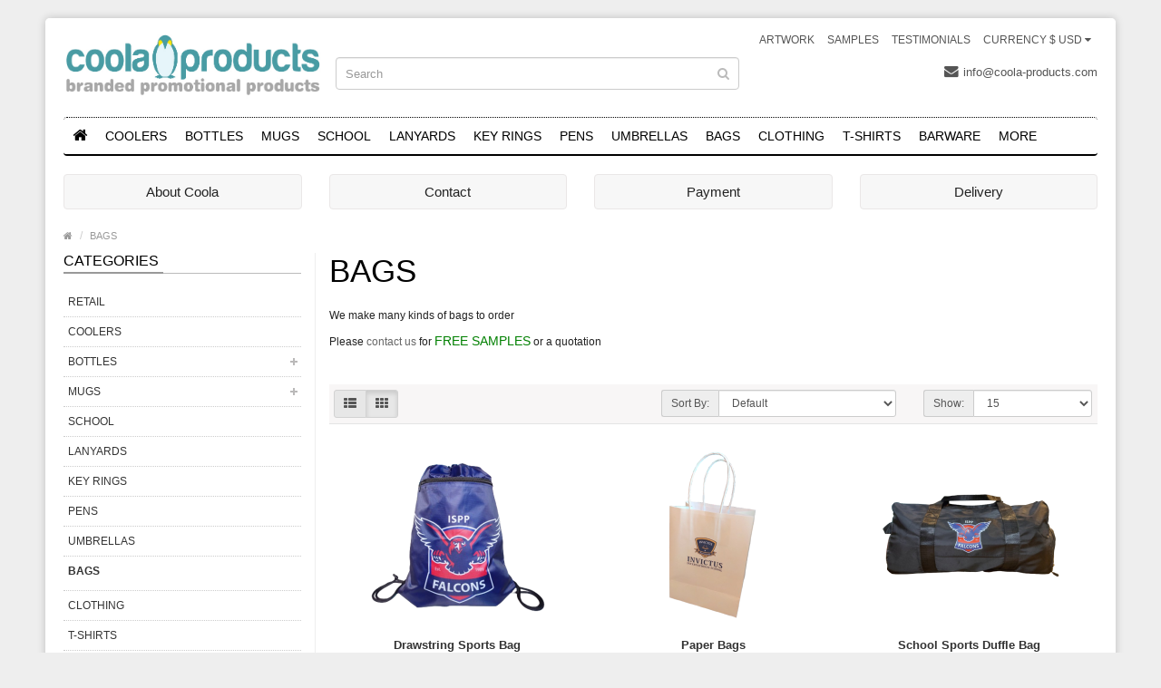

--- FILE ---
content_type: text/html; charset=utf-8
request_url: https://www.coola-products.com/bags
body_size: 6405
content:
<!DOCTYPE html>
<!--[if IE]><![endif]-->
<!--[if IE 8 ]><html dir="ltr" lang="en" class="ie8"><![endif]-->
<!--[if IE 9 ]><html dir="ltr" lang="en" class="ie9"><![endif]-->
<!--[if (gt IE 9)|!(IE)]><!-->
<html dir="ltr" lang="en">
<!--<![endif]-->
<head>
<meta charset="UTF-8" />
<meta name="viewport" content="width=device-width, initial-scale=1.0" />
<meta http-equiv="X-UA-Compatible" content="IE=edge">
<meta name="format-detection" content="telephone=no" />
<title>Custom Promotional BAGS * Coola Products</title>
<base href="https://www.coola-products.com/" />
<meta name="description" content="Great Value Custom Promotional BAGS&lt;p&gt;
	We make many kinds of bags to order&lt;/p&gt;
&lt;div class=&quot;category-info&quot;&g..." />
<meta name="keywords" content="bags" />
<link href="https://www.coola-products.com/bags" rel="canonical" />
<link href="https://www.coola-products.com/image/catalog/MISC/logos/icon.png" rel="icon" />
<script src="catalog/view/javascript/jquery/jquery-2.1.1.min.js" type="text/javascript"></script>
<link href="catalog/view/theme/bigshop/js/bootstrap/css/bootstrap.min.css" rel="stylesheet" media="screen" />
<script src="catalog/view/theme/bigshop/js/bootstrap/js/bootstrap.min.js" type="text/javascript"></script>
<link href="catalog/view/javascript/font-awesome/css/font-awesome.min.css" rel="stylesheet" type="text/css" />
<link rel="stylesheet" type="text/css" href="catalog/view/theme/bigshop/stylesheet/stylesheet.min.css" />
<link rel="stylesheet" type="text/css" href="catalog/view/theme/bigshop/stylesheet/responsive.min.css" />
<link rel="stylesheet" type="text/css" href="catalog/view/theme/bigshop/stylesheet/stylesheet-skin3.css" />
<script type="text/javascript" src="catalog/view/theme/bigshop/js/common.min.js"></script>
<script type="text/javascript" src="catalog/view/theme/bigshop/js/custom.min.js"></script>
<script src="catalog/view/theme/bigshop/js/jquery.autocomplete.min.js" type="text/javascript"></script>
<script type="text/javascript">
$(document).ready(function() {	
	$("#filter_name").autocomplete("getdata.php?lan=en", {
		width: 445,
		resultsClass: "ac_results col-lg-7",
		matchContains: true
	});
});
</script>

<style type="text/css">
body { 
background-image: none;
}
/*===== MAIN MENU =====*/
#menu .nav > li:hover > a {
background-color: #00B2D9;
}#menu .nav > li > a {
border-right:none;
}/*===== FOOTER =====*/
#footer .fpart-first {
background-color: #00B2D9;
}#footer h5 {
color: #FFFFFF;
}#footer .fpart-first {
color: #FFFFFF;
}#footer .fpart-first a {
color: #F7F5FF;
}#footer .fpart-first a:hover {
color: #493D8A;
}#footer .fpart-second {
background-color: #00809C;
}#footer .fpart-second {
color: #FFFFFF;
}  #footer .fpart-second a {
color: #F7F5FF;
}#footer .fpart-second a:hover {
color: #493D8A;
}/*===== PRICE =====*/
 /*===== BUTTON =====*/
/*===== DEFAULT BUTTON =====*/
/*===== AddToCart BUTTONS =====*/
.product-info .price .real {
background-color: #00B2D9;
}.product-info .cart #button-cart {
background-color: #00B2D9;
}.product-info .cart #button-cart:hover {
background-color: #2253A8;
}  @media screen and (max-width:800px) {
}
</style>
</head>
<body>
<section class="wrapper-box">
<div id="header" >
  <header class="header-row">
    <div class="container">
      <div class="table-container">
        <nav class="htop col-md-9 pull-right flip inner" id="top"> <span class="drop-icon visible-sm visible-xs"><i class="fa fa-align-justify"></i></span>
          
			
          <div class="pull-right flip left-top">
                        <div class="links">
              <ul>
                            <li><a href="/artwork" target="_self"> Artwork</a></li>
                                                
                <li><a href="/samples" target="_self"> Samples</a></li>
                                                <li><a href="/testimonials" target="_self"> Testimonials</a></li>
                                                                
                                              </ul>
            </div>
              <form action="https://www.coola-products.com/index.php?route=common/currency/currency" method="post" enctype="multipart/form-data" id="form-currency">
  <div class="btn-group">
    <button class="btn-link dropdown-toggle" data-toggle="dropdown"> <span>
        Currency
        
                                                                    $ USD
                    <i class="fa fa-caret-down"></i></span></button>
    <ul class="dropdown-menu">
                        <li>
          <button class="currency-select btn btn-link btn-block" type="button" name="AUD">AU$ Australian Dollar</button>
        </li>
                                <li>
          <button class="currency-select btn btn-link btn-block" type="button" name="LAK">₭ Lao Kip</button>
        </li>
                                <li>
          <button class="currency-select btn btn-link btn-block" type="button" name="MYR">RM Malaysian Ringit</button>
        </li>
                                <li>
          <button class="currency-select btn btn-link btn-block" type="button" name="MMK">K Myanmar (Burma) Kyat</button>
        </li>
                                <li>
          <button class="currency-select btn btn-link btn-block" type="button" name="PHP">‎₱ Philippines Peso</button>
        </li>
                                <li>
          <button class="currency-select btn btn-link btn-block" type="button" name="SGD">S$ Singapore Dollar</button>
        </li>
                                <li>
          <button class="currency-select btn btn-link btn-block" type="button" name="THB">฿ Thai Baht</button>
        </li>
                                <li>
          <button class="currency-select btn btn-link btn-block" type="button" name="USD">$ US Dollar</button>
        </li>
                                <li>
          <button class="currency-select btn btn-link btn-block" type="button" name="VND">₫ Vietnamese Dong</button>
        </li>
                      </ul>
  </div>
  <input type="hidden" name="code" value="" />
  <input type="hidden" name="redirect" value="https://www.coola-products.com/bags" />
</form>
  </div>
        </nav>
        <div class="col-table-cel col-md-3 col-sm-4 col-xs-12 inner">
        <div id="logo">
                <a href="https://www.coola-products.com/"><img src="https://www.coola-products.com/image/catalog/MISC/logos/Coola-logo-branded---website-2024.jpg" title="Coola Products" alt="Coola Products" class="img-responsive" /></a>
                  </div>
        </div>
        <div class="col-md-4 col-md-push-5 col-sm-8 col-xs-12 inner">
          <div class="links_contact pull-right flip">
            <ul>
                          
                          <li class="email"><a href="mailto:info@coola-products.com"><i class="fa fa-envelope"></i>info@coola-products.com</a></li>
                          </ul>
          </div>
        </div>
        <div class="clearfix visible-sm-block visible-xs-block"></div>
        <div class="col-md-5 col-md-pull-4 col-sm-8 col-xs-12 inner2"><div id="search" class="input-group">
  <input id="filter_name" type="text" name="search" value="" placeholder="Search" class="form-control input-lg" />
    <button type="button" class="button-search"><i class="fa fa-search"></i></button>
</div></div>
        
			
      </div>
    </div>
  </header>
    <div class="container">
            <nav id="menu" class="navbar ">
      <div class="navbar-header"> <span class="visible-xs visible-sm">
        Menu
        <i class="fa fa-align-justify pull-right flip"></i></span>
      </div>
              <div class="collapse navbar-collapse navbar-ex1-collapse">
          <ul class="nav navbar-nav">
                        <li><a class="home_link" title="Home" href="">
                            <i class="fa fa-home"></i>
                            </a></li>
                        <!-- ///// Categories ////// -->
                                                <li class="categories_hor dropdown">
            <a href="https://www.coola-products.com/coolers">COOLERS</a>
                        </li>
                        <li class="categories_hor dropdown">
            <a href="https://www.coola-products.com/drink-ware">BOTTLES</a>
                          <div class="dropdown-menu">
                                          <div class="column col-lg-2 col-md-3">
              <a href="https://www.coola-products.com/drink-ware/bottles">BOTTLES</a>
                             </div>                  
                             <div class="column col-lg-2 col-md-3">
              <a href="https://www.coola-products.com/drink-ware/flasks">FLASKS</a>
                             </div>                  
                             <div class="column col-lg-2 col-md-3">
              <a href="https://www.coola-products.com/drink-ware/tumblers">TUMBLERS</a>
                             </div>                  
                                            </div>
                          </li>
                        <li class="categories_hor dropdown">
            <a href="https://www.coola-products.com/mugs">MUGS</a>
                          <div class="dropdown-menu">
                                          <div class="column col-lg-2 col-md-3">
              <a href="https://www.coola-products.com/index.php?route=product/category&amp;path=63_96">CERAMIC MUGS</a>
                             </div>                  
                             <div class="column col-lg-2 col-md-3">
              <a href="https://www.coola-products.com/index.php?route=product/category&amp;path=63_97">OTHER MUGS</a>
                             </div>                  
                                            </div>
                          </li>
                        <li class="categories_hor dropdown">
            <a href="https://www.coola-products.com/school">SCHOOL</a>
                        </li>
                        <li class="categories_hor dropdown">
            <a href="https://www.coola-products.com/index.php?route=product/category&amp;path=81">LANYARDS</a>
                        </li>
                        <li class="categories_hor dropdown">
            <a href="https://www.coola-products.com/key-rings">KEY RINGS</a>
                        </li>
                        <li class="categories_hor dropdown">
            <a href="https://www.coola-products.com/pens">PENS</a>
                        </li>
                        <li class="categories_hor dropdown">
            <a href="https://www.coola-products.com/umbrellas">UMBRELLAS</a>
                        </li>
                        <li class="categories_hor dropdown">
            <a href="https://www.coola-products.com/bags">BAGS</a>
                        </li>
                        <li class="categories_hor dropdown">
            <a href="https://www.coola-products.com/clothing">CLOTHING</a>
                        </li>
                        <li class="categories_hor dropdown">
            <a href="https://www.coola-products.com/index.php?route=product/category&amp;path=102">T-SHIRTS</a>
                        </li>
                        <li class="categories_hor dropdown">
            <a href="https://www.coola-products.com/barware">BARWARE</a>
                          <div class="dropdown-menu">
                                          <div class="column col-lg-2 col-md-3">
              <a href="https://www.coola-products.com/barware/coasters-barmats">COASTERS &amp; BARMATS</a>
                             </div>                  
                             <div class="column col-lg-2 col-md-3">
              <a href="https://www.coola-products.com/index.php?route=product/category&amp;path=67_98">OTHER BARWARE</a>
                             </div>                  
                                            </div>
                          </li>
                        <li class="categories_hor dropdown">
            <a href="https://www.coola-products.com/other-products">MORE</a>
                          <div class="dropdown-menu">
                                          <div class="column col-lg-2 col-md-3">
              <a href="https://www.coola-products.com/other-products/folders-brochures">FOLDERS &amp; BROCHURES</a>
                             </div>                  
                             <div class="column col-lg-2 col-md-3">
              <a href="https://www.coola-products.com/index.php?route=product/category&amp;path=72_100">FRIDGE MAGNETS</a>
                             </div>                  
                             <div class="column col-lg-2 col-md-3">
              <a href="https://www.coola-products.com/index.php?route=product/category&amp;path=72_104">LUGGAGE TAGS</a>
                             </div>                  
                             <div class="column col-lg-2 col-md-3">
              <a href="https://www.coola-products.com/index.php?route=product/category&amp;path=72_99">NOTEBOOKS</a>
                             </div>                  
                             <div class="column col-lg-2 col-md-3">
              <a href="https://www.coola-products.com/index.php?route=product/category&amp;path=72_101">OTHER</a>
                             </div>                  
                             <div class="column col-lg-2 col-md-3">
              <a href="https://www.coola-products.com/index.php?route=product/category&amp;path=72_82">WRISTBANDS</a>
                             </div>                  
                             <div class="column col-lg-2 col-md-3">
              <a href="https://www.coola-products.com/other-products/badges">BADGES</a>
                             </div>                  
                             <div class="column col-lg-2 col-md-3">
              <a href="https://www.coola-products.com/other-products/mouse-pads">MOUSE PADS</a>
                             </div>                  
                             <div class="column col-lg-2 col-md-3">
              <a href="https://www.coola-products.com/other-products/USBs">USBs</a>
                             </div>                  
                                            </div>
                          </li>
                                                <!-- ///// Brands ////// -->
                                    
                        
                        
                        
                        <!-- ///// Custom Block ////// -->
                                                            
                      </ul>
        </div>
            </nav>
      </div>

</div>
<div id="container">
<div class="container">
  <div class="custom-feature-box row">
        <a href="/about-coola-products" target="_self">
    <div class="col-md-3 col-sm-6 col-xs-6">
      <div class="feature-box fbox_1">
        <div class="title">
		About Coola
		</div>
        <p></p>
      </div>
    </div>
</a>    
                <a href="/contact" target="_self">
    <div class="col-md-3 col-sm-6 col-xs-6">
      <div class="feature-box fbox_2">
        <div class="title">Contact</div>
        <p></p>
      </div>
    </div>
</a>
                <a href="/payment" target="_self">
    <div class="col-md-3 col-sm-6 col-xs-6">
      <div class="feature-box fbox_3">
        <div class="title">Payment</div>
        <p></p>
      </div>
    </div>
</a>    
                <a href="/delivery" target="_self">    
    <div class="col-md-3 col-sm-6 col-xs-6">
      <div class="feature-box fbox_4">
        <div class="title">Delivery</div>
        <p></p>
      </div>
    </div>
</a>
          </div>
</div>

<div id="product-category" class="container">
  <ul class="breadcrumb">
        <li><a href="https://www.coola-products.com/"><i class="fa fa-home"><dd>Home</dd></i></a></li>
        <li><a href="https://www.coola-products.com/bags">BAGS</a></li>
      </ul>
  <div class="row"><aside id="column-left" class="col-sm-3 hidden-xs">
    <script type="text/javascript" src="catalog/view/theme/bigshop/js/jquery.dcjqaccordion.min.js"></script> 
<h3>Categories</h3>
<div class="box-category"><ul id="cat_accordion"><li class="custom_id75"><a class="" href="https://www.coola-products.com/retail">RETAIL</a></li><li class="custom_id62"><a class="" href="https://www.coola-products.com/coolers">COOLERS</a></li><li class="custom_id88"><a class="" href="https://www.coola-products.com/drink-ware">BOTTLES</a> <span class="down"></span><ul><li class="custom_id64"><a class="" href="https://www.coola-products.com/drink-ware/bottles">BOTTLES</a></li><li class="custom_id85"><a class="" href="https://www.coola-products.com/drink-ware/flasks">FLASKS</a></li><li class="custom_id86"><a class="" href="https://www.coola-products.com/drink-ware/tumblers">TUMBLERS</a></li></ul></li><li class="custom_id63"><a class="" href="https://www.coola-products.com/mugs">MUGS</a> <span class="down"></span><ul><li class="custom_id96"><a class="" href="https://www.coola-products.com/index.php?route=product/category&amp;path=63_96">CERAMIC MUGS</a></li><li class="custom_id97"><a class="" href="https://www.coola-products.com/index.php?route=product/category&amp;path=63_97">OTHER MUGS</a></li></ul></li><li class="custom_id83"><a class="" href="https://www.coola-products.com/school">SCHOOL</a></li><li class="custom_id81"><a class="" href="https://www.coola-products.com/index.php?route=product/category&amp;path=81">LANYARDS</a></li><li class="custom_id65"><a class="" href="https://www.coola-products.com/key-rings">KEY RINGS</a></li><li class="custom_id77"><a class="" href="https://www.coola-products.com/pens">PENS</a></li><li class="custom_id87"><a class="" href="https://www.coola-products.com/umbrellas">UMBRELLAS</a></li><li class="custom_id71"><a class="active" href="https://www.coola-products.com/bags">BAGS</a></li><li class="custom_id76"><a class="" href="https://www.coola-products.com/clothing">CLOTHING</a></li><li class="custom_id102"><a class="" href="https://www.coola-products.com/index.php?route=product/category&amp;path=102">T-SHIRTS</a></li><li class="custom_id67"><a class="" href="https://www.coola-products.com/barware">BARWARE</a> <span class="down"></span><ul><li class="custom_id89"><a class="" href="https://www.coola-products.com/barware/coasters-barmats">COASTERS &amp; BARMATS</a></li><li class="custom_id98"><a class="" href="https://www.coola-products.com/index.php?route=product/category&amp;path=67_98">OTHER BARWARE</a></li></ul></li><li class="custom_id72"><a class="" href="https://www.coola-products.com/other-products">MORE</a> <span class="down"></span><ul><li class="custom_id103"><a class="" href="https://www.coola-products.com/other-products/folders-brochures">FOLDERS &amp; BROCHURES</a></li><li class="custom_id100"><a class="" href="https://www.coola-products.com/index.php?route=product/category&amp;path=72_100">FRIDGE MAGNETS</a></li><li class="custom_id104"><a class="" href="https://www.coola-products.com/index.php?route=product/category&amp;path=72_104">LUGGAGE TAGS</a></li><li class="custom_id99"><a class="" href="https://www.coola-products.com/index.php?route=product/category&amp;path=72_99">NOTEBOOKS</a></li><li class="custom_id101"><a class="" href="https://www.coola-products.com/index.php?route=product/category&amp;path=72_101">OTHER</a></li><li class="custom_id82"><a class="" href="https://www.coola-products.com/index.php?route=product/category&amp;path=72_82">WRISTBANDS</a></li><li class="custom_id84"><a class="" href="https://www.coola-products.com/other-products/badges">BADGES</a></li><li class="custom_id66"><a class="" href="https://www.coola-products.com/other-products/mouse-pads">MOUSE PADS</a></li><li class="custom_id78"><a class="" href="https://www.coola-products.com/other-products/USBs">USBs</a></li></ul></li><li class="custom_id73"><a class="" href="https://www.coola-products.com/wholesale">WHOLESALE</a></li></ul></div>
<script type="text/javascript">
$(document).ready(function() {
	$('#cat_accordion').cutomAccordion({
		classExpand : 'custom_id71',
		menuClose: false,
		autoClose: true,
		saveState: false,
		disableLink: false,		
		autoExpand: true
	});
});
</script>

  </aside>

                <div id="content" class="col-sm-9">
      <h1>BAGS</h1>
            <div class="row"> <!---->
        <div class="col-sm-12"><p>
	We make many kinds of bags to order</p>
<div class="category-info">
	<p>
		Please <a href="http://www.coola-products.com/contact-us">contact us</a> for <span style="color:#008000;"><span style="font-size: 14px;">FREE SAMPLES</span></span> or a quotation</p>
</div>
<p>
	&nbsp;</p>
</div>
        </div>
            
            
      
      
            <div class="product-filter">
      <div class="row">
        <div class="col-md-2 col-sm-6 hidden-xs">
          <div class="btn-group btn-group-sm">
            <button type="button" id="list-view" class="btn btn-default" data-toggle="tooltip" title="List"><i class="fa fa-th-list"></i></button>
            <button type="button" id="grid-view" class="btn btn-default" data-toggle="tooltip" title="Grid"><i class="fa fa-th"></i></button>
          </div>
        </div>
        <div class="col-md-3 col-sm-6">
          
        </div>
        <div class="col-md-4 col-xs-6">
          <div class="form-group input-group input-group-sm">
            <label class="input-group-addon" for="input-sort">Sort By:</label>
            <select id="input-sort" class="form-control" onchange="location = this.value;">              
                                          <option value="https://www.coola-products.com/bags?sort=p.sort_order&amp;order=ASC" selected="selected">Default</option>
                                                        <option value="https://www.coola-products.com/bags?sort=pd.name&amp;order=ASC">Name (A - Z)</option>
                                                        <option value="https://www.coola-products.com/bags?sort=pd.name&amp;order=DESC">Name (Z - A)</option>
                                                        <option value="https://www.coola-products.com/bags?sort=p.price&amp;order=ASC">Price (Low &gt; High)</option>
                                                        <option value="https://www.coola-products.com/bags?sort=p.price&amp;order=DESC">Price (High &gt; Low)</option>
                                                        <option value="https://www.coola-products.com/bags?sort=rating&amp;order=DESC">Rating (Highest)</option>
                                                        <option value="https://www.coola-products.com/bags?sort=rating&amp;order=ASC">Rating (Lowest)</option>
                                                        <option value="https://www.coola-products.com/bags?sort=p.model&amp;order=ASC">Model (A - Z)</option>
                                                        <option value="https://www.coola-products.com/bags?sort=p.model&amp;order=DESC">Model (Z - A)</option>
                                        </select>
          </div>
        </div>
        <div class="col-md-3 col-xs-6">
          <div class="form-group input-group input-group-sm">
            <label class="input-group-addon" for="input-limit">Show:</label>
            <select id="input-limit" class="form-control" onchange="location = this.value;">
                                          <option value="https://www.coola-products.com/bags?limit=15" selected="selected">15</option>
                                                        <option value="https://www.coola-products.com/bags?limit=25">25</option>
                                                        <option value="https://www.coola-products.com/bags?limit=50">50</option>
                                                        <option value="https://www.coola-products.com/bags?limit=75">75</option>
                                                        <option value="https://www.coola-products.com/bags?limit=100">100</option>
                                        </select>
          </div>
        </div>
      </div>
      </div>
      <div class="row products-category">         <div class="product-layout product-list col-xs-12">
          <div class="product-thumb">
            <div class="image"><a href="https://www.coola-products.com/bags/drawstring-sports-bag"><img src="https://www.coola-products.com/image/cache/catalog/COOLA%20PRODUCTS/BAGS/drawstring%20bag/20240814_115442-removebg-preview%20crop-200x200.png" alt="Drawstring Sports Bag" title="Drawstring Sports Bag" class="img-responsive" /></a></div>
            <div>
              <div class="caption">
                <h4 style="font-weight:bold;"><a href="https://www.coola-products.com/bags/drawstring-sports-bag">Drawstring Sports Bag</a></h4>
                <p class="description">material: 210D (lightweight) / 420D (heavy duty)feature: zip pocket (optional)size: 34cm x 43cm - ot..</p>
                                <p class="price">                   
						  Call for Price
						
                                     </p>
                                 </div>
              <div class="button-group">
                
			
                <div class="add-to-links">
                
			
                
                </div>
              </div>
            </div>
          </div>
        </div>
                <div class="product-layout product-list col-xs-12">
          <div class="product-thumb">
            <div class="image"><a href="https://www.coola-products.com/bags?product_id=279"><img src="https://www.coola-products.com/image/cache/catalog/COOLA%20PRODUCTS/BAGS/invictus_bag-removebg-preview-200x200.png" alt="Paper Bags" title="Paper Bags" class="img-responsive" /></a></div>
            <div>
              <div class="caption">
                <h4 style="font-weight:bold;"><a href="https://www.coola-products.com/bags?product_id=279">Paper Bags</a></h4>
                <p class="description">Paper gift bags custom made to your specification.Locally made in Cambodia.Please contact us for a p..</p>
                                <p class="price">                   
						  Call for Price
						
                                     </p>
                                 </div>
              <div class="button-group">
                
			
                <div class="add-to-links">
                
			
                
                </div>
              </div>
            </div>
          </div>
        </div>
                <div class="product-layout product-list col-xs-12">
          <div class="product-thumb">
            <div class="image"><a href="https://www.coola-products.com/bags/school-sports-duffle-bag"><img src="https://www.coola-products.com/image/cache/catalog/COOLA%20PRODUCTS/BAGS/duffle%20bag/ispp_duffle_bag-removebg-preview%20(1)-200x200.png" alt="School Sports Duffle Bag" title="School Sports Duffle Bag" class="img-responsive" /></a></div>
            <div>
              <div class="caption">
                <h4 style="font-weight:bold;"><a href="https://www.coola-products.com/bags/school-sports-duffle-bag">School Sports Duffle Bag</a></h4>
                <p class="description">size: 48cm x 24cm x 28cmfeatures:large main bagzipped pockets&nbsp;separate shoe compartmentwet and ..</p>
                                <p class="price">                   
						  Call for Price
						
                                     </p>
                                 </div>
              <div class="button-group">
                
			
                <div class="add-to-links">
                
			
                
                </div>
              </div>
            </div>
          </div>
        </div>
                <div class="product-layout product-list col-xs-12">
          <div class="product-thumb">
            <div class="image"><a href="https://www.coola-products.com/bags/cotton-tote-bag"><img src="https://www.coola-products.com/image/cache/catalog/COOLA%20PRODUCTS/BAGS/cotton%20tote%20bag/lksw%20-%20tote%20bag%20-%20bg%201-200x200.png" alt="Cotton Tote Bag" title="Cotton Tote Bag" class="img-responsive" /></a></div>
            <div>
              <div class="caption">
                <h4 style="font-weight:bold;"><a href="https://www.coola-products.com/bags/cotton-tote-bag">Cotton Tote Bag</a></h4>
                <p class="description">Tote bags custom made to your specification.Locally made in Cambodia.Please contact us for a persona..</p>
                                <p class="price">                   
						  From $2.50 ea.
						
                                     </p>
                                 </div>
              <div class="button-group">
                
			
                <div class="add-to-links">
                
			
                
                </div>
              </div>
            </div>
          </div>
        </div>
                <div class="product-layout product-list col-xs-12">
          <div class="product-thumb">
            <div class="image"><a href="https://www.coola-products.com/bags/tote-shopping-bag"><img src="https://www.coola-products.com/image/cache/catalog/logo_bag_sample_photo-removebg-preview-200x200.jpg" alt="Tote Bag" title="Tote Bag" class="img-responsive" /></a></div>
            <div>
              <div class="caption">
                <h4 style="font-weight:bold;"><a href="https://www.coola-products.com/bags/tote-shopping-bag">Tote Bag</a></h4>
                <p class="description">eco-friendly reusable shopping bags&nbsp;size: custom made to ordermaterial: non-woven fiberprices e..</p>
                                <p class="price">                   
						  From $1.00 ea.
						
                                     </p>
                                 </div>
              <div class="button-group">
                
			
                <div class="add-to-links">
                
			
                
                </div>
              </div>
            </div>
          </div>
        </div>
                <div class="product-layout product-list col-xs-12">
          <div class="product-thumb">
            <div class="image"><a href="https://www.coola-products.com/bags/calico-bag"><img src="" alt="Calico Style Bag" title="Calico Style Bag" class="img-responsive" /></a></div>
            <div>
              <div class="caption">
                <h4 style="font-weight:bold;"><a href="https://www.coola-products.com/bags/calico-bag">Calico Style Bag</a></h4>
                <p class="description">Custom made screen printed bags...</p>
                                <p class="price">                   
						  From $2.50 ea.
						
                                     </p>
                                 </div>
              <div class="button-group">
                
			
                <div class="add-to-links">
                
			
                
                </div>
              </div>
            </div>
          </div>
        </div>
         </div>
      <div class="row">
        <div class="col-sm-6 text-left"></div>
        <div class="col-sm-6 text-right">Showing 1 to 6 of 6 (1 Pages)</div>
      </div>
                  <div>    <div class="container-fluid">
    <div class="row">
      <div class="col-sm-3"><a href="/retail"><img alt="retail - shops where you can buy our products" src="https://www.coola-products.com/image/catalog/system/retail.png"></a> </div>
	  
      <div class="col-sm-6 text-center"><strong><span style="font-size: 14px;">for information or to place an order, please contact us at</span></strong></div><div class="col-sm-6 text-center"><span style="font-size: 14px;"><a href="mailto:info@coola-products.com">info@coola-products.com</a> </span><span style="color:#333333;"><span style="font-size: 12px;"><br> or telephone (+855) 092 888 967 (English) (+855) 012 317 576 (Khmer)</span></span></div>
	  
      <div class="col-sm-3 text-right"><a href="/wholesale"><img alt="wholesale - for shops looking to sell our products" src="https://www.coola-products.com/image/catalog/system/wholesale.png"></a> </div>
    </div>  </div></div>

</div>
    </div>
</div>
<script type="text/javascript">
$(document).ready(function(){
$(document).on('click', '#grid-view', function(e){
			$('#content .product-layout').attr('class', 'product-layout product-grid col-lg-4 col-md-4 col-sm-4 col-xs-6');
		
$screensize = $(window).width();
    if ($screensize > 1199) {
		$(".products-category > .clearfix").remove();
        $('.product-grid:nth-child(3n)').after('<span class="clearfix visible-lg-block"></span>');
    }
    if ($screensize < 1199) {
		$(".products-category > .clearfix").remove();
        $('.product-grid:nth-child(3n)').after('<span class="clearfix visible-lg-block visible-md-block"></span>');
    }
	if ($screensize < 991) {
		$(".products-category > .clearfix").remove();
        $('.product-grid:nth-child(3n)').after('<span class="clearfix visible-lg-block visible-sm-block"></span>');
    }
	if ($screensize < 767) {
        $(".products-category > .clearfix").remove();
		$('.product-grid:nth-child(2n)').after('<span class="clearfix visible-lg-block visible-xs-block"></span>');
    }
$( window ).resize(function() {
    $screensize = $(window).width();
    if ($screensize > 1199) {
        $(".products-category > .clearfix").remove();
        $('.product-grid:nth-child(3n)').after('<span class="clearfix visible-lg-block"></span>');
    } 
    if ($screensize < 1199) {
        $(".products-category > .clearfix").remove();
        $('.product-grid:nth-child(3n)').after('<span class="clearfix visible-lg-block visible-md-block"></span>');
    }
	if ($screensize < 991) {
        $(".products-category > .clearfix").remove();
        $('.product-grid:nth-child(3n)').after('<span class="clearfix visible-lg-block visible-sm-block"></span>');
    }
	if ($screensize < 767) {
        $(".products-category > .clearfix").remove();
		$('.product-grid:nth-child(2n)').after('<span class="clearfix visible-lg-block visible-xs-block"></span>');
    }
});

$('#list-view').removeClass('active');
$('#grid-view').addClass('active');
localStorage.setItem('display', 'grid');
//$('.btn-group').find('#grid-view').addClass('selected');
//$('.btn-group').find('#list-view').removeClass('selected');
	});   
if (localStorage.getItem('display') == 'list') {
		$('#list-view').trigger('click');
		$('#list-view').addClass('active');
	} else {
		$('#grid-view').trigger('click');
		$('#grid-view').addClass('active');
	}
});
</script>
</div>



<footer id="footer">
  <div class="fpart-first">
    <div class="container">
      <div class="row">
                <div class="column col-lg-2 col-md-2 col-sm-3 col-xs-12">
          <h5>Information</h5>
          <ul>
                        <li><a href="https://www.coola-products.com/about-coola-products">About Coola Products</a></li>
                        <li><a href="https://www.coola-products.com/artwork">Artwork</a></li>
                        <li><a href="https://www.coola-products.com/samples">Samples</a></li>
                        <li><a href="https://www.coola-products.com/testimonials">Testimonials</a></li>
                        <li><a href="https://www.coola-products.com/delivery">Delivery information</a></li>
                        <li><a href="https://www.coola-products.com/payment">Payment Information</a></li>
                      </ul>
        </div>
                <div class="column col-lg-2 col-md-2 col-sm-3 col-xs-12">
          <h5>Customer Service</h5>
          <ul>
          <li><a href="https://www.coola-products.com/contact">Contact Us</a></li>
          
			
          <li><a href="https://www.coola-products.com/sitemap">Site Map</a></li>
        </ul>
        </div>
        
<div class="column col-lg-2 col-md-2 col-sm-3 col-xs-12">
			
        </div>
        
<div class="column col-lg-2 col-md-2 col-sm-3 col-xs-12">
			
        </div>
        
              
		        
       
        <div class="about_details col-lg-4 col-md-4 col-sm-12 col-xs-12">
                    <h5>Contact Us</h5>
                      <p><a href="https://wa.me/85592888967"><img style="width: 48px;" src="https://www.coola-products.com/image/catalog/system/whatsapp_w_sm.png"></a> &nbsp;&nbsp; <a href="https://t.me/coola_products"><img style="width: 48px;" src="https://www.coola-products.com/image/catalog/system/telegram_sm.png"></a> &nbsp;&nbsp; <a href="https://line.me/ti/p/tFcCFcDdTp"><img style="width: 48px;" src="https://www.coola-products.com/image/catalog/system/line_sm.png"></a><br></p>
        </div>
              </div>
    </div>
  </div>
  <div class="fpart-second">
    <div class="container">
      <div id="powered" class="clearfix">
        <div class="row">
          <div class="col-md-4">
                                      
                      </div>
          <div class="powered_text pull-left flip col-md-4">
                     Website by <a href="https://vger.co.uk" target="_blank">vGer</a><br>
                    </div>
          <div class="col-md-4">
                        <div class="social pull-right flip">
                            <a href="https://www.facebook.com/coolaproducts/" target="_blank"> <img data-toggle="tooltip" src="catalog/view/theme/bigshop/image/socialicons/facebook.png" alt="Facebook" title="Facebook"></a>
                                                                                                                                                                                                                                                                                                                                                                                                                                                                                                                                                                                              <a href="https://www.instagram.com/coolaproductssr/" target="_blank"> <img data-toggle="tooltip" src="catalog/view/theme/bigshop/image/socialicons/instagram.png" alt="instagram" title="Instagram"> </a>
                                                                                  </div>
                      </div>
        </div>
      </div>

          </div>
  </div>
    <div id="back-top"><a data-toggle="tooltip" title="Back to Top" href="javascript:void(0)" class="backtotop"><i class="fa fa-chevron-up"></i></a></div>
  </footer>



</section>
</body></html>